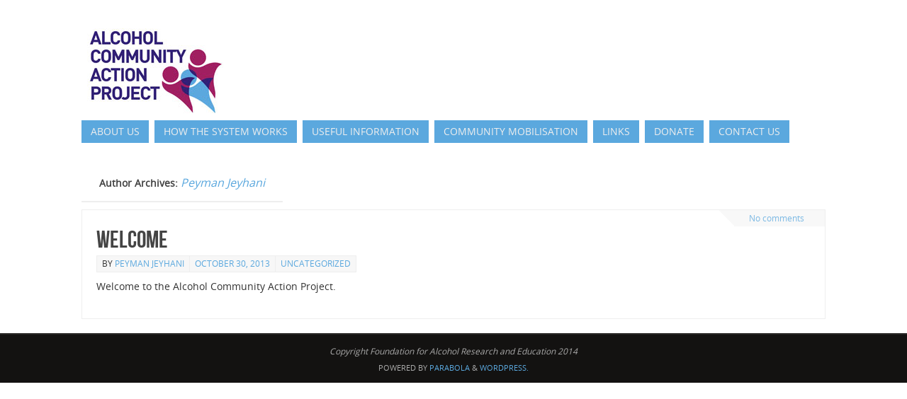

--- FILE ---
content_type: text/html; charset=UTF-8
request_url: http://acap-nsw.org.au/author/peyman/
body_size: 8540
content:
<!DOCTYPE html>
<html lang="en-US">
<head>

<meta http-equiv="X-UA-Compatible" content="IE=edge,chrome=1" /><meta name="viewport" content="width=device-width, user-scalable=no, initial-scale=1.0, minimum-scale=1.0, maximum-scale=1.0">
<meta http-equiv="Content-Type" content="text/html; charset=UTF-8" />
<link rel="profile" href="http://gmpg.org/xfn/11" />
<link rel="pingback" href="http://acap-nsw.org.au/xmlrpc.php" />
<title>Peyman Jeyhani &#8211; Alcohol Community Action Project</title>
<link rel='dns-prefetch' href='//s.w.org' />
<link rel="alternate" type="application/rss+xml" title="Alcohol Community Action Project &raquo; Feed" href="http://acap-nsw.org.au/feed/" />
<link rel="alternate" type="application/rss+xml" title="Alcohol Community Action Project &raquo; Comments Feed" href="http://acap-nsw.org.au/comments/feed/" />
<link rel="alternate" type="application/rss+xml" title="Alcohol Community Action Project &raquo; Posts by Peyman Jeyhani Feed" href="http://acap-nsw.org.au/author/peyman/feed/" />
		<script type="text/javascript">
			window._wpemojiSettings = {"baseUrl":"https:\/\/s.w.org\/images\/core\/emoji\/2.3\/72x72\/","ext":".png","svgUrl":"https:\/\/s.w.org\/images\/core\/emoji\/2.3\/svg\/","svgExt":".svg","source":{"concatemoji":"http:\/\/acap-nsw.org.au\/wp-includes\/js\/wp-emoji-release.min.js?ver=4.8.24"}};
			!function(t,a,e){var r,i,n,o=a.createElement("canvas"),l=o.getContext&&o.getContext("2d");function c(t){var e=a.createElement("script");e.src=t,e.defer=e.type="text/javascript",a.getElementsByTagName("head")[0].appendChild(e)}for(n=Array("flag","emoji4"),e.supports={everything:!0,everythingExceptFlag:!0},i=0;i<n.length;i++)e.supports[n[i]]=function(t){var e,a=String.fromCharCode;if(!l||!l.fillText)return!1;switch(l.clearRect(0,0,o.width,o.height),l.textBaseline="top",l.font="600 32px Arial",t){case"flag":return(l.fillText(a(55356,56826,55356,56819),0,0),e=o.toDataURL(),l.clearRect(0,0,o.width,o.height),l.fillText(a(55356,56826,8203,55356,56819),0,0),e===o.toDataURL())?!1:(l.clearRect(0,0,o.width,o.height),l.fillText(a(55356,57332,56128,56423,56128,56418,56128,56421,56128,56430,56128,56423,56128,56447),0,0),e=o.toDataURL(),l.clearRect(0,0,o.width,o.height),l.fillText(a(55356,57332,8203,56128,56423,8203,56128,56418,8203,56128,56421,8203,56128,56430,8203,56128,56423,8203,56128,56447),0,0),e!==o.toDataURL());case"emoji4":return l.fillText(a(55358,56794,8205,9794,65039),0,0),e=o.toDataURL(),l.clearRect(0,0,o.width,o.height),l.fillText(a(55358,56794,8203,9794,65039),0,0),e!==o.toDataURL()}return!1}(n[i]),e.supports.everything=e.supports.everything&&e.supports[n[i]],"flag"!==n[i]&&(e.supports.everythingExceptFlag=e.supports.everythingExceptFlag&&e.supports[n[i]]);e.supports.everythingExceptFlag=e.supports.everythingExceptFlag&&!e.supports.flag,e.DOMReady=!1,e.readyCallback=function(){e.DOMReady=!0},e.supports.everything||(r=function(){e.readyCallback()},a.addEventListener?(a.addEventListener("DOMContentLoaded",r,!1),t.addEventListener("load",r,!1)):(t.attachEvent("onload",r),a.attachEvent("onreadystatechange",function(){"complete"===a.readyState&&e.readyCallback()})),(r=e.source||{}).concatemoji?c(r.concatemoji):r.wpemoji&&r.twemoji&&(c(r.twemoji),c(r.wpemoji)))}(window,document,window._wpemojiSettings);
		</script>
		<style type="text/css">
img.wp-smiley,
img.emoji {
	display: inline !important;
	border: none !important;
	box-shadow: none !important;
	height: 1em !important;
	width: 1em !important;
	margin: 0 .07em !important;
	vertical-align: -0.1em !important;
	background: none !important;
	padding: 0 !important;
}
</style>
<link rel='stylesheet' id='contact-form-7-css'  href='http://acap-nsw.org.au/wp-content/plugins/contact-form-7/includes/css/styles.css?ver=4.4.2' type='text/css' media='all' />
<link rel='stylesheet' id='parabola-style-css'  href='http://acap-nsw.org.au/wp-content/themes/parabola/style.css?ver=1.7.3' type='text/css' media='all' />
<script type='text/javascript' src='http://acap-nsw.org.au/wp-includes/js/jquery/jquery.js?ver=1.12.4'></script>
<script type='text/javascript' src='http://acap-nsw.org.au/wp-includes/js/jquery/jquery-migrate.min.js?ver=1.4.1'></script>
<script type='text/javascript'>
/* <![CDATA[ */
var parabola_settings = {"masonry_enabled":"","mobile_enabled":"1"};
/* ]]> */
</script>
<script type='text/javascript' src='http://acap-nsw.org.au/wp-content/themes/parabola/js/frontend.js?ver=1.7.3'></script>
<script type='text/javascript' src='http://acap-nsw.org.au/wp-content/plugins/google-analyticator/external-tracking.min.js?ver=6.4.9'></script>
<link rel='https://api.w.org/' href='http://acap-nsw.org.au/wp-json/' />
<link rel="EditURI" type="application/rsd+xml" title="RSD" href="http://acap-nsw.org.au/xmlrpc.php?rsd" />
<link rel="wlwmanifest" type="application/wlwmanifest+xml" href="http://acap-nsw.org.au/wp-includes/wlwmanifest.xml" /> 
<meta name="generator" content="WordPress 4.8.24" />
<style type="text/css"> #header, #main, .topmenu, #colophon, #footer2-inner { max-width: 1050px; } #container.one-column { } #container.two-columns-right #secondary { width:250px; float:right; } #container.two-columns-right #content { width:780px; float:left; } /*fallback*/ #container.two-columns-right #content { width:calc(100% - 270px); float:left; } #container.two-columns-left #primary { width:250px; float:left; } #container.two-columns-left #content { width:780px; float:right; } /*fallback*/ #container.two-columns-left #content { width:-moz-calc(100% - 270px); float:right; width:-webkit-calc(100% - 270px); width:calc(100% - 270px); } #container.three-columns-right .sidey { width:125px; float:left; } #container.three-columns-right #primary { margin-left:20px; margin-right:20px; } #container.three-columns-right #content { width:760px; float:left; } /*fallback*/ #container.three-columns-right #content { width:-moz-calc(100% - 290px); float:left; width:-webkit-calc(100% - 290px); width:calc(100% - 290px);} #container.three-columns-left .sidey { width:125px; float:left; } #container.three-columns-left #secondary {margin-left:20px; margin-right:20px; } #container.three-columns-left #content { width:760px; float:right;} /*fallback*/ #container.three-columns-left #content { width:-moz-calc(100% - 290px); float:right; width:-webkit-calc(100% - 290px); width:calc(100% - 290px); } #container.three-columns-sided .sidey { width:125px; float:left; } #container.three-columns-sided #secondary { float:right; } #container.three-columns-sided #content { width:760px; float:right; /*fallback*/ width:-moz-calc(100% - 290px); float:right; width:-webkit-calc(100% - 290px); float:right; width:calc(100% - 290px); float:right; margin: 0 145px 0 -1050px; } body { font-family: Open Sans; } #content h1.entry-title a, #content h2.entry-title a, #content h1.entry-title , #content h2.entry-title { font-family: Bebas Neue; } .widget-title, .widget-title a { line-height: normal; font-family: Bebas Neue; } .entry-content h1, .entry-content h2, .entry-content h3, .entry-content h4, .entry-content h5, .entry-content h6, #comments #reply-title { font-family: Yanone Kaffeesatz Regular; } #site-title span a { font-family: Oswald Stencil; } #access ul li a, #access ul li a span { font-family: Open Sans; } body { color: #333333; background-color: #FFFFFF } a { color: #5BA8DE; } a:hover { color: #322076; } #header-full { background-color: #FFFFFF; } #site-title span a { color:#322076; } #site-description { color:#444444; } .socials a { background-color: #5BA8DE; } .socials-hover { background-color: #5BA8DE; } .breadcrumbs:before { border-color: transparent transparent transparent #333333; } #access a, #nav-toggle span { color: #EEEEEE; background-color: #5BA8DE; } @media (max-width: 650px) { #access, #nav-toggle { background-color: #5BA8DE; } } #access a:hover { color: #FFFFFF; background-color: #A01F62; } #access > .menu > ul > li > a:after, #access > .menu > ul ul:after { border-color: transparent transparent #5BA8DE transparent; } #access ul li:hover a:after { border-bottom-color:#a01f62;} #access ul li.current_page_item > a, #access ul li.current-menu-item > a, /*#access ul li.current_page_parent > a, #access ul li.current-menu-parent > a,*/ #access ul li.current_page_ancestor > a, #access ul li.current-menu-ancestor > a { color: #FFFFFF; background-color: #322076; } #access ul li.current_page_item > a:hover, #access ul li.current-menu-item > a:hover, /*#access ul li.current_page_parent > a:hover, #access ul li.current-menu-parent > a:hover,*/ #access ul li.current_page_ancestor > a:hover, #access ul li.current-menu-ancestor > a:hover { color: #FFFFFF; } .topmenu ul li a { color: #666666; } .topmenu ul li a:before { border-color: #5BA8DE transparent transparent transparent; } .topmenu ul li a:hover:before{border-top-color:#a01f62} .topmenu ul li a:hover { color: #666666; background-color: #FFFFFF; } div.post, div.page, div.hentry, div.product, div[class^='post-'], #comments, .comments, .column-text, .column-image, #srights, #slefts, #frontpage blockquote, .page-title, .page-header, article.post, article.page, article.hentry, .contentsearch, #author-info, #nav-below, .yoyo > li, .woocommerce #mainwoo { background-color: #FFFFFF; } div.post, div.page, div.hentry, .sidey .widget-container, #comments, .commentlist .comment-body, article.post, article.page, article.hentry, #nav-below, .page-header, .yoyo > li { border-color: #EEEEEE; } #author-info, #entry-author-info { border-color: #F7F7F7; } #entry-author-info #author-avatar, #author-info #author-avatar { border-color: #EEEEEE; } article.sticky { box-shadow:0 0 1px rgba(160,31,98,1) inset; border-color:#FFFFFF} .sidey .widget-container { color: #333333; background-color: #FFFFFF; } .sidey .widget-title { color: #FFFFFF; background-color: #444444; } .sidey .widget-title:after { border-color: transparent transparent #5BA8DE; } .entry-content h1, .entry-content h2, .entry-content h3, .entry-content h4, .entry-content h5, .entry-content h6 { color: #444444; } .entry-title, .entry-title a, .page-title { color: #444444; } .entry-title a:hover { color: #000000; } #content h3.entry-format { color: #EEEEEE; background-color: #5BA8DE; border-color: #5BA8DE; } #content h3.entry-format { color: #EEEEEE; background-color: #5BA8DE; border-color: #5BA8DE; } .comments-link { background-color: #F7F7F7; } .comments-link:before { border-color: #F7F7F7 transparent transparent; } #footer { color: #AAAAAA; background-color: #1A1917; } #footer2 { color: #AAAAAA; background-color: #131211; border-color:rgba(255,255,255,.1); } #footer a { color: #5BA8DE; } #footer a:hover { color: #322076; } #footer2 a { color: #5BA8DE; } #footer2 a:hover { color: #322076; } #footer .widget-container { color: #333333; background-color: #FFFFFF; } #footer .widget-title { color: #FFFFFF; background-color: #444444; } #footer .widget-title:after { border-color: transparent transparent #5BA8DE; } .footermenu ul li a:after { border-color: transparent transparent #5BA8DE transparent; } a.continue-reading-link { color:#EEEEEE !important; background:#5BA8DE; border-color:#EEEEEE; } a.continue-reading-link:hover { background-color:#5BA8DE; } .file, .button, #respond .form-submit input#submit { background-color: #FFFFFF; border-color: #CCCCCC; box-shadow: 0 -10px 10px 0 #F7F7F7 inset; } .file:hover, .button:hover, #respond .form-submit input#submit:hover { background-color: #F7F7F7; } .entry-content tr th, .entry-content thead th { color: #FFFFFF; background-color: #444444; } .entry-content fieldset, #content tr td { border-color: #CCCCCC; } hr { background-color: #CCCCCC; } input[type="text"], input[type="password"], input[type="email"], input[type="file"], textarea, select, input[type="color"],input[type="date"],input[type="datetime"],input[type="datetime-local"],input[type="month"],input[type="number"],input[type="range"], input[type="search"],input[type="tel"],input[type="time"],input[type="url"],input[type="week"] { background-color: #F7F7F7; border-color: #CCCCCC #EEEEEE #EEEEEE #CCCCCC; color: #333333; } input[type="submit"], input[type="reset"] { color: #333333; background-color: #FFFFFF; border-color: #CCCCCC; box-shadow: 0 -10px 10px 0 #F7F7F7 inset; } input[type="text"]:hover, input[type="password"]:hover, input[type="email"]:hover, textarea:hover, input[type="color"]:hover, input[type="date"]:hover, input[type="datetime"]:hover, input[type="datetime-local"]:hover, input[type="month"]:hover, input[type="number"]:hover, input[type="range"]:hover, input[type="search"]:hover, input[type="tel"]:hover, input[type="time"]:hover, input[type="url"]:hover, input[type="week"]:hover { background-color: rgb(247,247,247); background-color: rgba(247,247,247,0.4); } .entry-content code { border-color: #CCCCCC; background-color: #F7F7F7; } .entry-content pre { background-color: #F7F7F7; } .entry-content blockquote { border-color: #5BA8DE; background-color: #F7F7F7; } abbr, acronym { border-color: #333333; } span.edit-link { color: #333333; background-color: #EEEEEE; border-color: #F7F7F7; } .meta-border .entry-meta span, .meta-border .entry-utility span.bl_posted { border-color: #F7F7F7; } .meta-accented .entry-meta span, .meta-accented .entry-utility span.bl_posted { background-color: #EEEEEE; border-color: #F7F7F7; } .comment-meta a { color: #333333; } .comment-author { background-color: #F7F7F7; } .comment-details:after { border-color: transparent transparent transparent #F7F7F7; } #respond .form-allowed-tags { color: #999999; } .reply a { background-color: #F7F7F7; border-color: #EEEEEE; } .reply a:hover { background-color: #5BA8DE;color: #5BA8DE; } .nav-next a:hover { background:-moz-linear-gradient(left, #FFFFFF, #F7F7F7); background:-webkit-linear-gradient(left, #FFFFFF, #F7F7F7); background:-ms-linear-gradient(left, #FFFFFF, #F7F7F7); background:-o-linear-gradient(left, #FFFFFF, #F7F7F7); background:linear-gradient(left, #FFFFFF, #F7F7F7); } .nav-previous a:hover { background: -moz-linear-gradient(left, #F7F7F7, #FFFFFF); background: -webkit-linear-gradient(left, #F7F7F7, #FFFFFF); background: -ms-linear-gradient(left, #F7F7F7, #FFFFFF); background: -o-linear-gradient(left, #F7F7F7, #FFFFFF); background: linear-gradient(left, #F7F7F7, #FFFFFF); } .pagination .current { font-weight: bold; } .pagination span, .pagination a { background-color: #FFFFFF; } .pagination a:hover { background-color: #5BA8DE;color:#5BA8DE} .page-link em {background-color: #5BA8DE; color:#EEEEEE; color:#5BA8DE;} .page-link a em {color:#a01f62;} .page-link a:hover em {background-color:#A01F62;} #searchform input[type="text"] {color:#999999;} #toTop {border-color:transparent transparent #131211;} #toTop:after {border-color:transparent transparent #FFFFFF;} #toTop:hover:after {border-bottom-color:#5BA8DE;} .caption-accented .wp-caption { background-color:rgb(91,168,222); background-color:rgba(91,168,222,0.8); color:#FFFFFF} .meta-themed .entry-meta span { color: #999999; background-color: #F7F7F7; border-color: #EEEEEE; } .meta-themed .entry-meta span:hover { background-color: #EEEEEE; } .meta-themed .entry-meta span a:hover { color: #333333; } #content p, #content ul, #content ol, #content, #frontpage blockquote { text-align:Default ; } #content p, #content ul, #content ol, .widget-area, .widget-area a, table, table td { font-size:14px; word-spacing:Default; letter-spacing:Default; } #content p, #content ul, #content ol, .widget-area, .widget-area a { line-height:1.7em; } #content h1.entry-title, #content h2.entry-title { font-size:34px ;} .widget-title, .widget-title a { font-size:18px ;} #content .entry-content h1 { font-size: 38px;} #content .entry-content h2 { font-size: 34px;} #content .entry-content h3 { font-size: 29px;} #content .entry-content h4 { font-size: 24px;} #content .entry-content h5 { font-size: 19px;} #content .entry-content h6 { font-size: 14px;} #site-title span a { font-size:38px ;} #access ul li a { font-size:14px ;} #access ul ul ul a {font-size:12px;} .nocomments, .nocomments2 {display:none;} #header-container > div { margin:40px 0 0 0px;} #content p, #content ul, #content ol, #content dd, #content pre, #content hr { margin-bottom: 1.0em; } #header-widget-area { width: 33%; } #branding { height:160px; } </style> 

<link rel='stylesheet' id='parabola_style_mobile'  href='http://acap-nsw.org.au/wp-content/themes/parabola/styles/style-mobile.css?ver=1.7.3' type='text/css' media='all' /><script type="text/javascript">var cryout_global_content_width = 800;</script><!-- Google Analytics Tracking by Google Analyticator 6.4.9: http://www.videousermanuals.com/google-analyticator/ -->
<script type="text/javascript">
    var analyticsFileTypes = [''];
    var analyticsSnippet = 'enabled';
    var analyticsEventTracking = 'enabled';
</script>
<script type="text/javascript">
	var _gaq = _gaq || [];
  
	_gaq.push(['_setAccount', 'UA-47792838-1']);
    _gaq.push(['_addDevId', 'i9k95']); // Google Analyticator App ID with Google
	_gaq.push(['_trackPageview']);

	(function() {
		var ga = document.createElement('script'); ga.type = 'text/javascript'; ga.async = true;
		                ga.src = ('https:' == document.location.protocol ? 'https://ssl' : 'http://www') + '.google-analytics.com/ga.js';
		                var s = document.getElementsByTagName('script')[0]; s.parentNode.insertBefore(ga, s);
	})();
</script>
<!--[if lt IE 9]>
<script>
document.createElement('header');
document.createElement('nav');
document.createElement('section');
document.createElement('article');
document.createElement('aside');
document.createElement('footer');
</script>
<![endif]-->
</head>
<body class="archive author author-peyman author-2 parabola-image-five caption-light meta-light parabola-menu-left">

<div id="toTop"> </div>
<div id="wrapper" class="hfeed">


<div id="header-full">

<header id="header">


		<div id="masthead">

			<div id="branding" role="banner" >

				<div id="header-container">
<div><a id="logo" href="http://acap-nsw.org.au/" ><img title="Alcohol Community Action Project" alt="Alcohol Community Action Project" src="http://acap-nsw.org.au/wp-content/uploads/2014/01/Untitled-11.jpg" /></a></div></div>								<div style="clear:both;"></div>

			</div><!-- #branding -->
			<a id="nav-toggle"><span>&nbsp;</span></a>
			<nav id="access" role="navigation">

				<div class="skip-link screen-reader-text"><a href="#content" title="Skip to content">Skip to content</a></div>
<div class="menu"><ul id="prime_nav" class="menu"><li id="menu-item-48" class="menu-item menu-item-type-post_type menu-item-object-page menu-item-home menu-item-48"><a href="http://acap-nsw.org.au/"><span>About us</span></a></li>
<li id="menu-item-52" class="menu-item menu-item-type-post_type menu-item-object-page menu-item-has-children menu-item-52"><a href="http://acap-nsw.org.au/how-the-system-works/"><span>How the system works</span></a>
<ul  class="sub-menu">
	<li id="menu-item-173" class="menu-item menu-item-type-post_type menu-item-object-page menu-item-173"><a href="http://acap-nsw.org.au/how-the-system-works/local-government/"><span>Local Government</span></a></li>
	<li id="menu-item-172" class="menu-item menu-item-type-post_type menu-item-object-page menu-item-172"><a href="http://acap-nsw.org.au/how-the-system-works/olgrilga/"><span>OLGR AND ILGA</span></a></li>
</ul>
</li>
<li id="menu-item-54" class="menu-item menu-item-type-post_type menu-item-object-page menu-item-has-children menu-item-54"><a href="http://acap-nsw.org.au/useful-information/"><span>Useful information</span></a>
<ul  class="sub-menu">
	<li id="menu-item-49" class="menu-item menu-item-type-post_type menu-item-object-page menu-item-49"><a href="http://acap-nsw.org.au/useful-information/fact-sheets/"><span>Fact Sheets</span></a></li>
	<li id="menu-item-125" class="menu-item menu-item-type-post_type menu-item-object-page menu-item-125"><a href="http://acap-nsw.org.au/useful-information/statistics/"><span>Statistics</span></a></li>
	<li id="menu-item-99" class="menu-item menu-item-type-post_type menu-item-object-page menu-item-99"><a href="http://acap-nsw.org.au/useful-information/case-studies/"><span>Case studies</span></a></li>
	<li id="menu-item-98" class="menu-item menu-item-type-post_type menu-item-object-page menu-item-98"><a href="http://acap-nsw.org.au/useful-information/research-reports/"><span>Research reports</span></a></li>
</ul>
</li>
<li id="menu-item-55" class="menu-item menu-item-type-post_type menu-item-object-page menu-item-55"><a href="http://acap-nsw.org.au/community-mobilisation/"><span>Community mobilisation</span></a></li>
<li id="menu-item-53" class="menu-item menu-item-type-post_type menu-item-object-page menu-item-53"><a href="http://acap-nsw.org.au/links/"><span>Links</span></a></li>
<li id="menu-item-100" class="menu-item menu-item-type-custom menu-item-object-custom menu-item-100"><a target="_blank" href="http://www.fare.org.au/donate/"><span>Donate</span></a></li>
<li id="menu-item-50" class="menu-item menu-item-type-post_type menu-item-object-page menu-item-50"><a href="http://acap-nsw.org.au/contact-us/"><span>Contact us</span></a></li>
</ul></div>
			</nav><!-- #access -->

		</div><!-- #masthead -->

	<div style="clear:both;height:1px;width:1px;"> </div>

</header><!-- #header -->
</div><!-- #header-full -->
<div id="main">
	<div  id="forbottom" >
		
		<div style="clear:both;"> </div>

		
		<section id="container" class="one-column">
			<div id="content" role="main">
						
						
				
				<header class="page-header">
					<h1 class="page-title author">Author Archives: <span class="vcard"><a class="url fn n" href="http://acap-nsw.org.au/author/peyman/" title="Peyman Jeyhani" rel="me">Peyman Jeyhani</a></span></h1>
				</header>

				
				<div class="content-masonry">
								
					
	<article id="post-1" class="post-1 post type-post status-publish format-standard hentry category-uncategorized">
				<div class="comments-link"><a href="http://acap-nsw.org.au/hello-world/#respond">No comments</a></div>		<header class="entry-header">			
			<h2 class="entry-title">
				<a href="http://acap-nsw.org.au/hello-world/" title="Permalink to Welcome" rel="bookmark">Welcome</a>
			</h2>
						<div class="entry-meta">
				&nbsp; <span class="author vcard" >By  <a class="url fn n" href="http://acap-nsw.org.au/author/peyman/" title="View all posts by Peyman Jeyhani">Peyman Jeyhani</a></span> <span class="onDate"> <a href="http://acap-nsw.org.au/hello-world/" rel="bookmark">October 30, 2013</a> </span> <span class="bl_categ"> <a href="http://acap-nsw.org.au/category/uncategorized/" rel="tag">Uncategorized</a> </span>  			</div><!-- .entry-meta -->
			
		
		</header><!-- .entry-header -->
			  
						
												<div class="entry-content">
						<p>Welcome to the Alcohol Community Action Project.</p>
												</div><!-- .entry-content --> 
									
		 	<footer class="entry-meta">
		</footer><!-- #entry-meta -->

	</article><!-- #post-1 -->
	
	

								</div> <!--content-masonry-->

				
						
						</div><!-- #content -->
				</section><!-- #primary -->


	
<style type="text/css">
.lbx_overlay{
	display: none;
	position: fixed;
	_position: fixed;
	top: 0%;
	left: 0%;
	width: 100%;
	height: 100%;
	background-color:#000000;
	z-index:10000;
	-moz-opacity: 0.6;
	opacity:0.6;
	filter: alpha(opacity=60);
}
.lbx_content {
display: none;
position: fixed;
_position: fixed; 
width: 600px;
height: 400px;
padding: 0;
margin:0;
border: 10px solid #cccccc;
background-color: #ffffff;
z-index:10001;
overflow: hidden;
border-radius:0px;

box-sizing: content-box;
-moz-box-sizing: content-box;
-webkit-box-sizing: content-box;
}
.lbx_iframe{
width:100%;
height:100%;
border:0;
}
#closediv{
position:absolute;
cursor:pointer;
top: 0px;
right: 0px;
}
</style>
<div id="lbx_fade" class="lbx_overlay"  ></div>
<div id="lbx_light" class="lbx_content"><img id="closediv"   src="http://acap-nsw.org.au/wp-content/plugins/lightbox-pop/images/close.png" onclick = "javascript:lbx_hide_lightbox()"><!-- <div width="100%" height="20px" style="text-align:right;padding:0px;margin:0px;"><a href = "javascript:void(0)" onclick = "javascript:lbx_hide_lightbox()">CLOSE</a></div> -->
<p>&nbsp;</p>
<p><center></p>
<table border="0" width="470" cellspacing="0" cellpadding="0">
<tbody>
<tr>
<td>
<p align="center"><img class="alignnone size-full wp-image-264" src="http://acap-nsw.org.au/wp-content/uploads/2014/09/acap-splash-image.jpg" alt="acap-splash-image" width="192" height="125" /></p>
<p style="text-align: justify; font-size: 14px; color: #333;">Thank you for your interest in the Alcohol Community Action Project (ACAP). ACAP was a 12 month pilot project which has now concluded.</p>
<p>&nbsp;</p>
<p style="text-align: justify; font-size: 14px; color: #333;">While the pilot project has concluded, this website will remain available for all interested parties.</p>
<p>&nbsp;</p>
<p style="text-align: justify; font-size: 14px; color: #333;">During its trial, ACAP successfully supported concerned community members across NSW community to engage with liquor licensing and planning processes.</p>
<p>&nbsp;</p>
<p style="text-align: justify; font-size: 14px; color: #333;">The initiative proved an important first step in demonstrating the need for support for communities and providing a model for service implementation.</p>
</td>
</tr>
</tbody>
</table>
<p>&nbsp;</p>
</div>
<script type="text/javascript">

function xyz_lbx_settings()
{
var hadjust;
var wiadjust;
var posit=2 
var def_disp=9;
var lbxwid=600;
var lbxwiddim="px";
var lbxhe=400;
var lbxhedim="px";
var screenheight=jQuery(window).height(); 
/*var screenheight=window.innerHeight;*/
var screenwidth=jQuery(window).width(); 
var lbxbordwidth=10;



if(lbxhedim=="px")
{
hadjust=(screenheight-lbxhe)/2;
}
else
{
	hadjust=(100-lbxhe)/2;
}
if(lbxwiddim=="px")
{
wiadjust=(screenwidth-lbxwid)/2;
}
else
{
	wiadjust=(100-lbxwid)/2;
}

if(posit==2)
{
if(def_disp==2)
{
	document.getElementById("lbx_light").style.top=hadjust+lbxhedim;
	document.getElementById("lbx_light").style.left="0px";
}
if(def_disp==1)
{
	document.getElementById("lbx_light").style.top="0px";
	document.getElementById("lbx_light").style.left="0px";
}
if(def_disp==3)
{
	document.getElementById("lbx_light").style.bottom="0px";
	document.getElementById("lbx_light").style.left="0px";
}
if(def_disp==4)
{
	document.getElementById("lbx_light").style.bottom="0px";
	document.getElementById("lbx_light").style.left=wiadjust+lbxwiddim;
}
if(def_disp==5)
{
	document.getElementById("lbx_light").style.bottom="0px";
	document.getElementById("lbx_light").style.right="0px";
}
if(def_disp==6)
{
	document.getElementById("lbx_light").style.top=hadjust+lbxhedim;
	document.getElementById("lbx_light").style.right="0px";
}
if(def_disp==7)
{
	document.getElementById("lbx_light").style.top="0px";
	document.getElementById("lbx_light").style.right="0px";
}
if(def_disp==8)
{
	document.getElementById("lbx_light").style.top="0px";
	document.getElementById("lbx_light").style.left=wiadjust+lbxwiddim;
}
if(def_disp==9)
{
	document.getElementById("lbx_light").style.top=hadjust+lbxhedim;
	document.getElementById("lbx_light").style.left=wiadjust+lbxwiddim;
}
}
var bordwidth=10;
	var newheight;
	var newwidth;
	if(lbxhedim=="%")
	{
		var hadnjust=(screenheight*lbxhe)/100;
		 newheight=hadnjust-(2*bordwidth);

		if(newheight<0)
			 newheight=0;
		   
		 document.getElementById("lbx_light").style.height=newheight+'px';
	}	
	if(lbxwiddim=="%")
	{
				var wiadnjust=(screenwidth*lbxwid)/100;
		 newwidth=wiadnjust-(2*bordwidth);

		 if(newwidth<0)
			 newwidth=0;
		 
			document.getElementById("lbx_light").style.width=newwidth+'px';
	}	


	/*if(lbxhedim=="px")
	{
	hadjust=(screenheight-lbxhe)/2;
	document.getElementById("lbx_light").style.height=hadjust;
	}
	
	if(lbxwiddim=="px")
	{
	wiadjust=(screenwidth-lbxwid)/2;
	document.getElementById("lbx_light").style.width=wiadjust;
	}*/
}
     	
	
var xyz_lbx_tracking_cookie_name="_xyz_lbx_until";
var xyz_lbx_pc_cookie_name="_xyz_lbx_pc";
var xyz_lbx_tracking_cookie_val=xyz_lbx_get_cookie(xyz_lbx_tracking_cookie_name);
var xyz_lbx_pc_cookie_val=xyz_lbx_get_cookie(xyz_lbx_pc_cookie_name);
var xyz_lbx_today = new Date();
if(xyz_lbx_pc_cookie_val==null)
xyz_lbx_pc_cookie_val = 1;
else
xyz_lbx_pc_cookie_val = (xyz_lbx_pc_cookie_val % 1 ) +1;
expires_date = new Date( xyz_lbx_today.getTime() + (24 * 60 * 60 * 1000) );
document.cookie = xyz_lbx_pc_cookie_name + "=" + xyz_lbx_pc_cookie_val + ";expires=" + expires_date.toGMTString() + ";path=/";
function xyz_lbx_get_cookie( name )
{
var start = document.cookie.indexOf( name + "=" );
//alert(document.cookie);
var len = start + name.length + 1;
if ( ( !start ) && ( name != document.cookie.substring( 0, name.length ) ) )
{
return null;
}
if ( start == -1 ) return null;
var end = document.cookie.indexOf( ";", len );
if ( end == -1 ) end = document.cookie.length;
return unescape( document.cookie.substring( len, end ) );
}
function lbx_hide_lightbox()
{
document.getElementById("lbx_light").style.display="none";
document.getElementById("lbx_light").innerHTML="";
document.getElementById("lbx_fade").style.display="none";
}
function lbx_show_lightbox()
{
	xyz_lbx_settings();

	jQuery(window).resize(function(){
		xyz_lbx_settings();

 });
	
//alert(lbx_tracking_cookie_val);
if(xyz_lbx_tracking_cookie_val==1)
return;
if( "delay_only" == "page_count_only"  || "delay_only" == "both" )
{
if(xyz_lbx_pc_cookie_val != 1)
return;
}
document.getElementById("lbx_light").style.display="block";
document.getElementById("lbx_fade").style.display="block";
//expires_date = new Date( xyz_lbx_today.getTime() + (24 * 60 * 60 * 1000) );
//alert(xyz_lbx_today.toGMTString());
	expires_date = new Date(xyz_lbx_today.getTime() + (60 * 60 * 1000));
document.cookie = xyz_lbx_tracking_cookie_name + "=1;expires=" + expires_date.toGMTString() + ";path=/";
}
if("delay_only" == "page_count_only")
lbx_show_lightbox();
else
setTimeout("lbx_show_lightbox()",4000);
</script>
	<div style="clear:both;"></div>
	</div> <!-- #forbottom -->
	</div><!-- #main -->


	<footer id="footer" role="contentinfo">
		<div id="colophon">
		
			
			
		</div><!-- #colophon -->

		<div id="footer2">
			<div id="footer2-inner">
				<div id="site-copyright">Copyright Foundation for Alcohol Research and Education 2014</div>	<div style="text-align:center;padding:5px 0 2px;text-transform:uppercase;font-size:11px;margin:0 auto;">
	Powered by <a target="_blank" href="http://www.cryoutcreations.eu" title="Parabola Theme by Cryout Creations">Parabola</a> &amp; <a target="_blank" href="http://wordpress.org/"
			title="Semantic Personal Publishing Platform">  WordPress.		</a>
	</div><!-- #site-info -->
				</div>
		</div><!-- #footer2 -->

	</footer><!-- #footer -->

</div><!-- #wrapper -->

<script type='text/javascript' src='http://acap-nsw.org.au/wp-content/plugins/contact-form-7/includes/js/jquery.form.min.js?ver=3.51.0-2014.06.20'></script>
<script type='text/javascript'>
/* <![CDATA[ */
var _wpcf7 = {"loaderUrl":"http:\/\/acap-nsw.org.au\/wp-content\/plugins\/contact-form-7\/images\/ajax-loader.gif","recaptchaEmpty":"Please verify that you are not a robot.","sending":"Sending ..."};
/* ]]> */
</script>
<script type='text/javascript' src='http://acap-nsw.org.au/wp-content/plugins/contact-form-7/includes/js/scripts.js?ver=4.4.2'></script>
<script type='text/javascript' src='http://acap-nsw.org.au/wp-includes/js/wp-embed.min.js?ver=4.8.24'></script>

</body>
</html>
